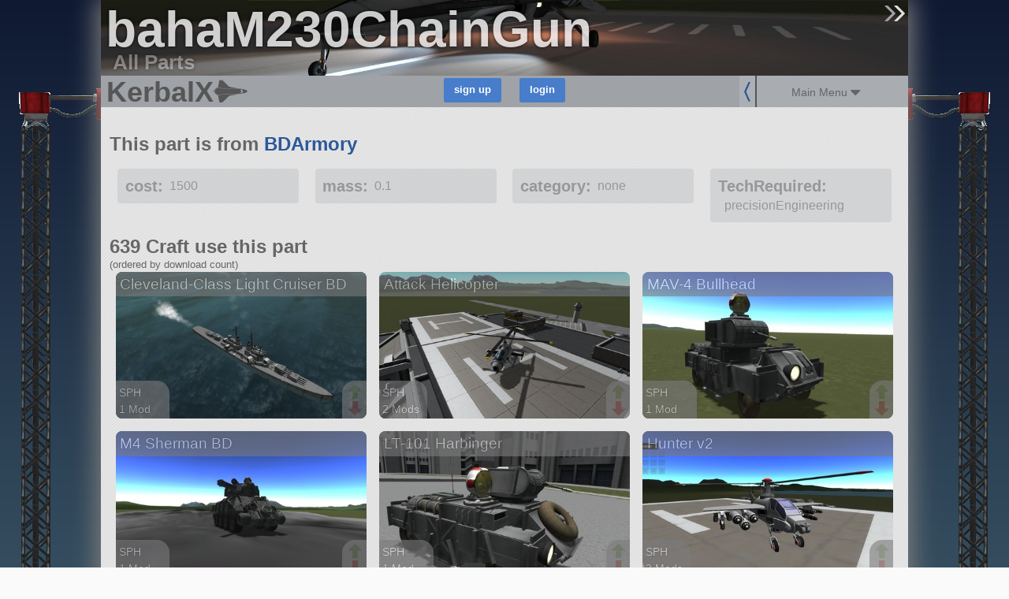

--- FILE ---
content_type: text/javascript; charset=utf-8
request_url: https://kerbalx.com/crafts?utf8=%E2%9C%93&search=&search_extra=%2Bpart%3AbahaM230ChainGun+%2Binclude+%2Bby%3Adownload_count&pagination_limit=&craft_per_row=3%3Aauto&dont_persist=true&pictureless_filter=on&back_link=parts%2F8222&commit=search
body_size: 3202
content:
$('.load_more').remove();
sessionStorage.current_search = "{\"query\":\" +part:bahaM230ChainGun +include +by:download_count\",\"page\":1,\"per\":30,\"back\":\"parts/8222\"}"
var html = "<div class=\'search_summary_count\'>\n<div class=\'left\'>\n<h3>575 Craft<\/h3>\n<div class=\'excluding_pictureless_note no_mobile\'>excluding craft without pictures<\/div>\n<\/div>\n<div class=\'search_in_progress\'>\n<div class=\'ajax_loader\'><\/div>\n<\/div>\n<div class=\'clear\'><\/div>\n<\/div>\n<div class=\'search_summary no_mobile\'>\n<div class=\'summary\'>\nCraft   which have a bahaM230ChainGun\n<div class=\'matched_mod_list hidden\'>\n\n<\/div>\n<\/div>\n<\/div>\n\n<div class=\'clear\'><\/div>\n<div class=\'clear\'><\/div>\n<div class=\'craft_outter_container grid_4\'>\n<div class=\'craft small_name\' data-craft_id=\'8269\'>\n<a data-on_page=\'1\' href=\'/RixKillian/Cleveland-Class-Light-Cruiser-BD\'>\n<div class=\'craft_image_small\'>\n<div class=\'list_image\' style=\'background-image:url(https://t.kerbalx.com/8269.jpg);  background-size: 100% Auto; background-repeat: no-repeat;\'><\/div>\n<\/div>\n<div class=\'craft_image_medium\'>\n<div class=\'list_image\' style=\'background-image:url(https://t.kerbalx.com/8269_medium.jpg);  background-size: 100% Auto; background-repeat: no-repeat;\'><\/div>\n<\/div>\n<div class=\'craft_image_wide\'>\n<div class=\'list_image\' style=\'background-image:url(https://t.kerbalx.com/8269_wide.jpg); background-size: 100% Auto; background-repeat: no-repeat;\'><\/div>\n<\/div>\n<div class=\'craft_name\'>\nCleveland-Class Light Cruiser BD\n<\/div>\n<div class=\'craft_info\'>\n<div class=\'info\'>SPH<\/div>\n<div class=\'info\'>\n1 Mod\n\n<\/div>\n<div class=\'info\'>681 parts<\/div>\n<div class=\'info\'>ship<\/div>\n<\/div>\n<div class=\'inline_vote_links\'>\n<a class=\"craft_vote_link up\" data-craft_id=\"8269\" data-vote=\"up\" title=\"up-vote\" href=\"\"><div class=\'upvote\'><\/div>\n<\/a><a class=\"craft_vote_link down\" data-craft_id=\"8269\" data-vote=\"down\" title=\"down-vote\" href=\"\"><div class=\'dnvote\'><\/div>\n<\/a><\/div>\n<\/a>\n<\/div>\n<\/div>\n<div class=\'craft_outter_container grid_4\'>\n<div class=\'craft\' data-craft_id=\'9425\'>\n<a data-on_page=\'1\' href=\'/FireBunnyLTD/Attack-Helicopter\'>\n<div class=\'craft_image_small\'>\n<div class=\'list_image\' style=\'background-image:url(https://t.kerbalx.com/9425.jpg);  background-size: 100% Auto; background-repeat: no-repeat;\'><\/div>\n<\/div>\n<div class=\'craft_image_medium\'>\n<div class=\'list_image\' style=\'background-image:url(https://t.kerbalx.com/9425_medium.jpg);  background-size: 100% Auto; background-repeat: no-repeat;\'><\/div>\n<\/div>\n<div class=\'craft_image_wide\'>\n<div class=\'list_image\' style=\'background-image:url(https://t.kerbalx.com/9425_wide.jpg); background-size: 100% Auto; background-repeat: no-repeat;\'><\/div>\n<\/div>\n<div class=\'craft_name\'>\nAttack Helicopter\n<\/div>\n<div class=\'craft_info\'>\n<div class=\'info\'>SPH<\/div>\n<div class=\'info\'>\n2 Mods\n\n<\/div>\n<div class=\'info\'>62 parts<\/div>\n<div class=\'info\'>aircraft<\/div>\n<\/div>\n<div class=\'inline_vote_links\'>\n<a class=\"craft_vote_link up\" data-craft_id=\"9425\" data-vote=\"up\" title=\"up-vote\" href=\"\"><div class=\'upvote\'><\/div>\n<\/a><a class=\"craft_vote_link down\" data-craft_id=\"9425\" data-vote=\"down\" title=\"down-vote\" href=\"\"><div class=\'dnvote\'><\/div>\n<\/a><\/div>\n<\/a>\n<\/div>\n<\/div>\n<div class=\'craft_outter_container grid_4\'>\n<div class=\'craft\' data-craft_id=\'3521\'>\n<a data-on_page=\'1\' href=\'/SimThePilot/MAV-4-Bullhead\'>\n<div class=\'craft_image_small\'>\n<div class=\'list_image\' style=\'background-image:url(https://t.kerbalx.com/3521.jpg);  background-size: 100% Auto; background-repeat: no-repeat;\'><\/div>\n<\/div>\n<div class=\'craft_image_medium\'>\n<div class=\'list_image\' style=\'background-image:url(https://t.kerbalx.com/3521_medium.jpg);  background-size: 100% Auto; background-repeat: no-repeat;\'><\/div>\n<\/div>\n<div class=\'craft_image_wide\'>\n<div class=\'list_image\' style=\'background-image:url(https://t.kerbalx.com/3521_wide.jpg); background-size: 100% Auto; background-repeat: no-repeat;\'><\/div>\n<\/div>\n<div class=\'craft_name\'>\nMAV-4 Bullhead\n<\/div>\n<div class=\'craft_info\'>\n<div class=\'info\'>SPH<\/div>\n<div class=\'info\'>\n1 Mod\n\n<\/div>\n<div class=\'info\'>179 parts<\/div>\n<div class=\'info\'>ship<\/div>\n<\/div>\n<div class=\'inline_vote_links\'>\n<a class=\"craft_vote_link up\" data-craft_id=\"3521\" data-vote=\"up\" title=\"up-vote\" href=\"\"><div class=\'upvote\'><\/div>\n<\/a><a class=\"craft_vote_link down\" data-craft_id=\"3521\" data-vote=\"down\" title=\"down-vote\" href=\"\"><div class=\'dnvote\'><\/div>\n<\/a><\/div>\n<\/a>\n<\/div>\n<\/div>\n<div class=\'clear\'><\/div>\n<div class=\'craft_outter_container grid_4\'>\n<div class=\'craft\' data-craft_id=\'8268\'>\n<a data-on_page=\'1\' href=\'/RixKillian/M4-Sherman-BD\'>\n<div class=\'craft_image_small\'>\n<div class=\'list_image\' style=\'background-image:url(https://t.kerbalx.com/8268.jpg);  background-size: 100% Auto; background-repeat: no-repeat;\'><\/div>\n<\/div>\n<div class=\'craft_image_medium\'>\n<div class=\'list_image\' style=\'background-image:url(https://t.kerbalx.com/8268_medium.jpg);  background-size: 100% Auto; background-repeat: no-repeat;\'><\/div>\n<\/div>\n<div class=\'craft_image_wide\'>\n<div class=\'list_image\' style=\'background-image:url(https://t.kerbalx.com/8268_wide.jpg); background-size: 100% Auto; background-repeat: no-repeat;\'><\/div>\n<\/div>\n<div class=\'craft_name\'>\nM4 Sherman BD\n<\/div>\n<div class=\'craft_info\'>\n<div class=\'info\'>SPH<\/div>\n<div class=\'info\'>\n1 Mod\n\n<\/div>\n<div class=\'info\'>321 parts<\/div>\n<div class=\'info\'>ship<\/div>\n<\/div>\n<div class=\'inline_vote_links\'>\n<a class=\"craft_vote_link up\" data-craft_id=\"8268\" data-vote=\"up\" title=\"up-vote\" href=\"\"><div class=\'upvote\'><\/div>\n<\/a><a class=\"craft_vote_link down\" data-craft_id=\"8268\" data-vote=\"down\" title=\"down-vote\" href=\"\"><div class=\'dnvote\'><\/div>\n<\/a><\/div>\n<\/a>\n<\/div>\n<\/div>\n<div class=\'craft_outter_container grid_4\'>\n<div class=\'craft\' data-craft_id=\'3514\'>\n<a data-on_page=\'1\' href=\'/SimThePilot/LT-101-Harbinger\'>\n<div class=\'craft_image_small\'>\n<div class=\'list_image\' style=\'background-image:url(https://t.kerbalx.com/3514.jpg);  background-size: 100% Auto; background-repeat: no-repeat;\'><\/div>\n<\/div>\n<div class=\'craft_image_medium\'>\n<div class=\'list_image\' style=\'background-image:url(https://t.kerbalx.com/3514_medium.jpg);  background-size: 100% Auto; background-repeat: no-repeat;\'><\/div>\n<\/div>\n<div class=\'craft_image_wide\'>\n<div class=\'list_image\' style=\'background-image:url(https://t.kerbalx.com/3514_wide.jpg); background-size: 100% Auto; background-repeat: no-repeat;\'><\/div>\n<\/div>\n<div class=\'craft_name\'>\nLT-101 Harbinger\n<\/div>\n<div class=\'craft_info\'>\n<div class=\'info\'>SPH<\/div>\n<div class=\'info\'>\n1 Mod\n\n<\/div>\n<div class=\'info\'>164 parts<\/div>\n<div class=\'info\'>ship<\/div>\n<\/div>\n<div class=\'inline_vote_links\'>\n<a class=\"craft_vote_link up\" data-craft_id=\"3514\" data-vote=\"up\" title=\"up-vote\" href=\"\"><div class=\'upvote\'><\/div>\n<\/a><a class=\"craft_vote_link down\" data-craft_id=\"3514\" data-vote=\"down\" title=\"down-vote\" href=\"\"><div class=\'dnvote\'><\/div>\n<\/a><\/div>\n<\/a>\n<\/div>\n<\/div>\n<div class=\'craft_outter_container grid_4\'>\n<div class=\'craft\' data-craft_id=\'537\'>\n<a data-on_page=\'1\' href=\'/Ace45/Hunter v2\'>\n<div class=\'craft_image_small\'>\n<div class=\'list_image\' style=\'background-image:url(https://t.kerbalx.com/537.jpg);  background-size: 100% Auto; background-repeat: no-repeat;\'><\/div>\n<\/div>\n<div class=\'craft_image_medium\'>\n<div class=\'list_image\' style=\'background-image:url(https://t.kerbalx.com/537_medium.jpg);  background-size: 100% Auto; background-repeat: no-repeat;\'><\/div>\n<\/div>\n<div class=\'craft_image_wide\'>\n<div class=\'list_image\' style=\'background-image:url(https://t.kerbalx.com/537_wide.jpg); background-size: 100% Auto; background-repeat: no-repeat;\'><\/div>\n<\/div>\n<div class=\'craft_name\'>\nHunter v2\n<\/div>\n<div class=\'craft_info\'>\n<div class=\'info\'>SPH<\/div>\n<div class=\'info\'>\n3 Mods\n\n<\/div>\n<div class=\'info\'>41 parts<\/div>\n<div class=\'info\'>aircraft<\/div>\n<\/div>\n<div class=\'inline_vote_links\'>\n<a class=\"craft_vote_link up\" data-craft_id=\"537\" data-vote=\"up\" title=\"up-vote\" href=\"\"><div class=\'upvote\'><\/div>\n<\/a><a class=\"craft_vote_link down\" data-craft_id=\"537\" data-vote=\"down\" title=\"down-vote\" href=\"\"><div class=\'dnvote\'><\/div>\n<\/a><\/div>\n<\/a>\n<\/div>\n<\/div>\n<div class=\'clear\'><\/div>\n<div class=\'craft_outter_container grid_4\'>\n<div class=\'craft\' data-craft_id=\'10460\'>\n<a data-on_page=\'1\' href=\'/SaturnianBlue/DKM-Prinz-Eugen\'>\n<div class=\'craft_image_small\'>\n<div class=\'list_image\' style=\'background-image:url(https://t.kerbalx.com/10460.jpg);  background-size: 100% Auto; background-repeat: no-repeat;\'><\/div>\n<\/div>\n<div class=\'craft_image_medium\'>\n<div class=\'list_image\' style=\'background-image:url(https://t.kerbalx.com/10460_medium.jpg);  background-size: 100% Auto; background-repeat: no-repeat;\'><\/div>\n<\/div>\n<div class=\'craft_image_wide\'>\n<div class=\'list_image\' style=\'background-image:url(https://t.kerbalx.com/10460_wide.jpg); background-size: 100% Auto; background-repeat: no-repeat;\'><\/div>\n<\/div>\n<div class=\'craft_name\'>\nDKM Prinz Eugen\n<\/div>\n<div class=\'craft_info\'>\n<div class=\'info\'>SPH<\/div>\n<div class=\'info\'>\n6 Mods\n\n<\/div>\n<div class=\'info\'>1122 parts<\/div>\n<div class=\'info\'>ship<\/div>\n<\/div>\n<div class=\'inline_vote_links\'>\n<a class=\"craft_vote_link up\" data-craft_id=\"10460\" data-vote=\"up\" title=\"up-vote\" href=\"\"><div class=\'upvote\'><\/div>\n<\/a><a class=\"craft_vote_link down\" data-craft_id=\"10460\" data-vote=\"down\" title=\"down-vote\" href=\"\"><div class=\'dnvote\'><\/div>\n<\/a><\/div>\n<\/a>\n<\/div>\n<\/div>\n<div class=\'craft_outter_container grid_4\'>\n<div class=\'craft\' data-craft_id=\'8618\'>\n<a data-on_page=\'1\' href=\'/MadMansGun/Battle-Ship\'>\n<div class=\'craft_image_small\'>\n<div class=\'list_image\' style=\'background-image:url(https://t.kerbalx.com/8618.jpg);  background-size: 100% Auto; background-repeat: no-repeat;\'><\/div>\n<\/div>\n<div class=\'craft_image_medium\'>\n<div class=\'list_image\' style=\'background-image:url(https://t.kerbalx.com/8618_medium.jpg);  background-size: 100% Auto; background-repeat: no-repeat;\'><\/div>\n<\/div>\n<div class=\'craft_image_wide\'>\n<div class=\'list_image\' style=\'background-image:url(https://t.kerbalx.com/8618_wide.jpg); background-size: 100% Auto; background-repeat: no-repeat;\'><\/div>\n<\/div>\n<div class=\'craft_name\'>\nBattle Ship\n<\/div>\n<div class=\'craft_info\'>\n<div class=\'info\'>SPH<\/div>\n<div class=\'info\'>\n1 Mod\n\n<\/div>\n<div class=\'info\'>317 parts<\/div>\n<div class=\'info\'>ship<\/div>\n<\/div>\n<div class=\'inline_vote_links\'>\n<a class=\"craft_vote_link up\" data-craft_id=\"8618\" data-vote=\"up\" title=\"up-vote\" href=\"\"><div class=\'upvote\'><\/div>\n<\/a><a class=\"craft_vote_link down\" data-craft_id=\"8618\" data-vote=\"down\" title=\"down-vote\" href=\"\"><div class=\'dnvote\'><\/div>\n<\/a><\/div>\n<\/a>\n<\/div>\n<\/div>\n<div class=\'craft_outter_container grid_4\'>\n<div class=\'craft\' data-craft_id=\'30509\'>\n<a data-on_page=\'1\' href=\'/Reason/SMP-Rath-Dragon-GX320\'>\n<div class=\'craft_image_small\'>\n<div class=\'list_image\' style=\'background-image:url(https://t.kerbalx.com/30509.jpg);  background-size: 100% Auto; background-repeat: no-repeat;\'><\/div>\n<\/div>\n<div class=\'craft_image_medium\'>\n<div class=\'list_image\' style=\'background-image:url(https://t.kerbalx.com/30509_medium.jpg);  background-size: 100% Auto; background-repeat: no-repeat;\'><\/div>\n<\/div>\n<div class=\'craft_image_wide\'>\n<div class=\'list_image\' style=\'background-image:url(https://t.kerbalx.com/30509_wide.jpg); background-size: 100% Auto; background-repeat: no-repeat;\'><\/div>\n<\/div>\n<div class=\'craft_name\'>\nSMP Rath Dragon GX320\n<\/div>\n<div class=\'craft_info\'>\n<div class=\'info\'>SPH<\/div>\n<div class=\'info\'>\n2 Mods\n\n<\/div>\n<div class=\'info\'>63 parts<\/div>\n<div class=\'info\'>ship<\/div>\n<\/div>\n<div class=\'inline_vote_links\'>\n<a class=\"craft_vote_link up\" data-craft_id=\"30509\" data-vote=\"up\" title=\"up-vote\" href=\"\"><div class=\'upvote\'><\/div>\n<\/a><a class=\"craft_vote_link down\" data-craft_id=\"30509\" data-vote=\"down\" title=\"down-vote\" href=\"\"><div class=\'dnvote\'><\/div>\n<\/a><\/div>\n<\/a>\n<\/div>\n<\/div>\n<div class=\'clear\'><\/div>\n<div class=\'craft_outter_container grid_4\'>\n<div class=\'craft\' data-craft_id=\'29829\'>\n<a data-on_page=\'1\' href=\'/Sandrik1/Heavy-Nuclear-Bomber\'>\n<div class=\'craft_image_small\'>\n<div class=\'list_image\' style=\'background-image:url(https://t.kerbalx.com/29829.jpg);  background-size: 100% Auto; background-repeat: no-repeat;\'><\/div>\n<\/div>\n<div class=\'craft_image_medium\'>\n<div class=\'list_image\' style=\'background-image:url(https://t.kerbalx.com/29829_medium.jpg);  background-size: 100% Auto; background-repeat: no-repeat;\'><\/div>\n<\/div>\n<div class=\'craft_image_wide\'>\n<div class=\'list_image\' style=\'background-image:url(https://t.kerbalx.com/29829_wide.jpg); background-size: 100% Auto; background-repeat: no-repeat;\'><\/div>\n<\/div>\n<div class=\'craft_name\'>\nHeavy Nuclear Bomber\n<\/div>\n<div class=\'craft_info\'>\n<div class=\'info\'>SPH<\/div>\n<div class=\'info\'>\n3 Mods\n\n<\/div>\n<div class=\'info\'>62 parts<\/div>\n<div class=\'info\'>aircraft<\/div>\n<\/div>\n<div class=\'inline_vote_links\'>\n<a class=\"craft_vote_link up\" data-craft_id=\"29829\" data-vote=\"up\" title=\"up-vote\" href=\"\"><div class=\'upvote\'><\/div>\n<\/a><a class=\"craft_vote_link down\" data-craft_id=\"29829\" data-vote=\"down\" title=\"down-vote\" href=\"\"><div class=\'dnvote\'><\/div>\n<\/a><\/div>\n<\/a>\n<\/div>\n<\/div>\n<div class=\'craft_outter_container grid_4\'>\n<div class=\'craft\' data-craft_id=\'7124\'>\n<a data-on_page=\'1\' href=\'/Bearcat120/DDG-1-Asturias\'>\n<div class=\'craft_image_small\'>\n<div class=\'list_image\' style=\'background-image:url(https://t.kerbalx.com/7124.jpg);  background-size: 100% Auto; background-repeat: no-repeat;\'><\/div>\n<\/div>\n<div class=\'craft_image_medium\'>\n<div class=\'list_image\' style=\'background-image:url(https://t.kerbalx.com/7124_medium.jpg);  background-size: 100% Auto; background-repeat: no-repeat;\'><\/div>\n<\/div>\n<div class=\'craft_image_wide\'>\n<div class=\'list_image\' style=\'background-image:url(https://t.kerbalx.com/7124_wide.jpg); background-size: 100% Auto; background-repeat: no-repeat;\'><\/div>\n<\/div>\n<div class=\'craft_name\'>\nDDG-1 Asturias\n<\/div>\n<div class=\'craft_info\'>\n<div class=\'info\'>SPH<\/div>\n<div class=\'info\'>\n1 Mod\n\n<\/div>\n<div class=\'info\'>540 parts<\/div>\n<div class=\'info\'>ship<\/div>\n<\/div>\n<div class=\'inline_vote_links\'>\n<a class=\"craft_vote_link up\" data-craft_id=\"7124\" data-vote=\"up\" title=\"up-vote\" href=\"\"><div class=\'upvote\'><\/div>\n<\/a><a class=\"craft_vote_link down\" data-craft_id=\"7124\" data-vote=\"down\" title=\"down-vote\" href=\"\"><div class=\'dnvote\'><\/div>\n<\/a><\/div>\n<\/a>\n<\/div>\n<\/div>\n<div class=\'craft_outter_container grid_4\'>\n<div class=\'craft\' data-craft_id=\'52495\'>\n<a data-on_page=\'1\' href=\'/SPEKTRE/Kind-24\'>\n<div class=\'craft_image_small\'>\n<div class=\'list_image\' style=\'background-image:url(https://t.kerbalx.com/52495.jpg);  background-size: 100% Auto; background-repeat: no-repeat;\'><\/div>\n<\/div>\n<div class=\'craft_image_medium\'>\n<div class=\'list_image\' style=\'background-image:url(https://t.kerbalx.com/52495_medium.jpg);  background-size: 100% Auto; background-repeat: no-repeat;\'><\/div>\n<\/div>\n<div class=\'craft_image_wide\'>\n<div class=\'list_image\' style=\'background-image:url(https://t.kerbalx.com/52495_wide.jpg); background-size: 100% Auto; background-repeat: no-repeat;\'><\/div>\n<\/div>\n<div class=\'craft_name\'>\nKind 24\n<\/div>\n<div class=\'craft_info\'>\n<div class=\'info\'>SPH<\/div>\n<div class=\'info\'>\n4 Mods\n\n<\/div>\n<div class=\'info\'>58 parts<\/div>\n<div class=\'info\'>aircraft<\/div>\n<\/div>\n<div class=\'inline_vote_links\'>\n<a class=\"craft_vote_link up\" data-craft_id=\"52495\" data-vote=\"up\" title=\"up-vote\" href=\"\"><div class=\'upvote\'><\/div>\n<\/a><a class=\"craft_vote_link down\" data-craft_id=\"52495\" data-vote=\"down\" title=\"down-vote\" href=\"\"><div class=\'dnvote\'><\/div>\n<\/a><\/div>\n<\/a>\n<\/div>\n<\/div>\n<div class=\'clear\'><\/div>\n<div class=\'craft_outter_container grid_4\'>\n<div class=\'craft\' data-craft_id=\'32867\'>\n<a data-on_page=\'1\' href=\'/ATravelingWolf/Fa-FR-BDA\'>\n<div class=\'craft_image_small\'>\n<div class=\'list_image\' style=\'background-image:url(https://t.kerbalx.com/32867.jpg);  background-size: 100% Auto; background-repeat: no-repeat;\'><\/div>\n<\/div>\n<div class=\'craft_image_medium\'>\n<div class=\'list_image\' style=\'background-image:url(https://t.kerbalx.com/32867_medium.jpg);  background-size: 100% Auto; background-repeat: no-repeat;\'><\/div>\n<\/div>\n<div class=\'craft_image_wide\'>\n<div class=\'list_image\' style=\'background-image:url(https://t.kerbalx.com/32867_wide.jpg); background-size: 100% Auto; background-repeat: no-repeat;\'><\/div>\n<\/div>\n<div class=\'craft_name\'>\nFa-F/R BDA\n<\/div>\n<div class=\'craft_info\'>\n<div class=\'info\'>SPH<\/div>\n<div class=\'info\'>\n1 Mod\n\n<\/div>\n<div class=\'info\'>214 parts<\/div>\n<div class=\'info\'>aircraft<\/div>\n<\/div>\n<div class=\'inline_vote_links\'>\n<a class=\"craft_vote_link up\" data-craft_id=\"32867\" data-vote=\"up\" title=\"up-vote\" href=\"\"><div class=\'upvote\'><\/div>\n<\/a><a class=\"craft_vote_link down\" data-craft_id=\"32867\" data-vote=\"down\" title=\"down-vote\" href=\"\"><div class=\'dnvote\'><\/div>\n<\/a><\/div>\n<\/a>\n<\/div>\n<\/div>\n<div class=\'craft_outter_container grid_4\'>\n<div class=\'craft\' data-craft_id=\'6051\'>\n<a data-on_page=\'1\' href=\'/willis888/Flying-Fortress\'>\n<div class=\'craft_image_small\'>\n<div class=\'list_image\' style=\'background-image:url(https://t.kerbalx.com/6051.jpg);  background-size: 100% Auto; background-repeat: no-repeat;\'><\/div>\n<\/div>\n<div class=\'craft_image_medium\'>\n<div class=\'list_image\' style=\'background-image:url(https://t.kerbalx.com/6051_medium.jpg);  background-size: 100% Auto; background-repeat: no-repeat;\'><\/div>\n<\/div>\n<div class=\'craft_image_wide\'>\n<div class=\'list_image\' style=\'background-image:url(https://t.kerbalx.com/6051_wide.jpg); background-size: 100% Auto; background-repeat: no-repeat;\'><\/div>\n<\/div>\n<div class=\'craft_name\'>\nFlying Fortress\n<\/div>\n<div class=\'craft_info\'>\n<div class=\'info\'>SPH<\/div>\n<div class=\'info\'>\n1 Mod\n\n<\/div>\n<div class=\'info\'>207 parts<\/div>\n<div class=\'info\'>aircraft<\/div>\n<\/div>\n<div class=\'inline_vote_links\'>\n<a class=\"craft_vote_link up\" data-craft_id=\"6051\" data-vote=\"up\" title=\"up-vote\" href=\"\"><div class=\'upvote\'><\/div>\n<\/a><a class=\"craft_vote_link down\" data-craft_id=\"6051\" data-vote=\"down\" title=\"down-vote\" href=\"\"><div class=\'dnvote\'><\/div>\n<\/a><\/div>\n<\/a>\n<\/div>\n<\/div>\n<div class=\'craft_outter_container grid_4\'>\n<div class=\'craft\' data-craft_id=\'2951\'>\n<a data-on_page=\'1\' href=\'/450zxtt/AA-site\'>\n<div class=\'craft_image_small\'>\n<div class=\'list_image\' style=\'background-image:url(https://t.kerbalx.com/2951.jpg);  background-size: 100% Auto; background-repeat: no-repeat;\'><\/div>\n<\/div>\n<div class=\'craft_image_medium\'>\n<div class=\'list_image\' style=\'background-image:url(https://t.kerbalx.com/2951_medium.jpg);  background-size: 100% Auto; background-repeat: no-repeat;\'><\/div>\n<\/div>\n<div class=\'craft_image_wide\'>\n<div class=\'list_image\' style=\'background-image:url(https://t.kerbalx.com/2951_wide.jpg); background-size: 100% Auto; background-repeat: no-repeat;\'><\/div>\n<\/div>\n<div class=\'craft_name\'>\nAA site\n<\/div>\n<div class=\'craft_info\'>\n<div class=\'info\'>SPH<\/div>\n<div class=\'info\'>\n4 Mods\n\n<\/div>\n<div class=\'info\'>99 parts<\/div>\n<div class=\'info\'>rover<\/div>\n<\/div>\n<div class=\'inline_vote_links\'>\n<a class=\"craft_vote_link up\" data-craft_id=\"2951\" data-vote=\"up\" title=\"up-vote\" href=\"\"><div class=\'upvote\'><\/div>\n<\/a><a class=\"craft_vote_link down\" data-craft_id=\"2951\" data-vote=\"down\" title=\"down-vote\" href=\"\"><div class=\'dnvote\'><\/div>\n<\/a><\/div>\n<\/a>\n<\/div>\n<\/div>\n<div class=\'clear\'><\/div>\n<div class=\'craft_outter_container grid_4\'>\n<div class=\'craft\' data-craft_id=\'6356\'>\n<a data-on_page=\'1\' href=\'/ostrich/AG-2-Firefly\'>\n<div class=\'craft_image_small\'>\n<div class=\'list_image\' style=\'background-image:url(https://t.kerbalx.com/6356.jpg);  background-size: 100% Auto; background-repeat: no-repeat;\'><\/div>\n<\/div>\n<div class=\'craft_image_medium\'>\n<div class=\'list_image\' style=\'background-image:url(https://t.kerbalx.com/6356_medium.jpg);  background-size: 100% Auto; background-repeat: no-repeat;\'><\/div>\n<\/div>\n<div class=\'craft_image_wide\'>\n<div class=\'list_image\' style=\'background-image:url(https://t.kerbalx.com/6356_wide.jpg); background-size: 100% Auto; background-repeat: no-repeat;\'><\/div>\n<\/div>\n<div class=\'craft_name\'>\nAG-2 Firefly\n<\/div>\n<div class=\'craft_info\'>\n<div class=\'info\'>SPH<\/div>\n<div class=\'info\'>\n1 Mod\n\n<\/div>\n<div class=\'info\'>118 parts<\/div>\n<div class=\'info\'>aircraft<\/div>\n<\/div>\n<div class=\'inline_vote_links\'>\n<a class=\"craft_vote_link up\" data-craft_id=\"6356\" data-vote=\"up\" title=\"up-vote\" href=\"\"><div class=\'upvote\'><\/div>\n<\/a><a class=\"craft_vote_link down\" data-craft_id=\"6356\" data-vote=\"down\" title=\"down-vote\" href=\"\"><div class=\'dnvote\'><\/div>\n<\/a><\/div>\n<\/a>\n<\/div>\n<\/div>\n<div class=\'craft_outter_container grid_4\'>\n<div class=\'craft\' data-craft_id=\'5909\'>\n<a data-on_page=\'1\' href=\'/gerula/AC-130-Spectre\'>\n<div class=\'craft_image_small\'>\n<div class=\'list_image\' style=\'background-image:url(https://t.kerbalx.com/5909.jpg);  background-size: 100% Auto; background-repeat: no-repeat;\'><\/div>\n<\/div>\n<div class=\'craft_image_medium\'>\n<div class=\'list_image\' style=\'background-image:url(https://t.kerbalx.com/5909_medium.jpg);  background-size: 100% Auto; background-repeat: no-repeat;\'><\/div>\n<\/div>\n<div class=\'craft_image_wide\'>\n<div class=\'list_image\' style=\'background-image:url(https://t.kerbalx.com/5909_wide.jpg); background-size: 100% Auto; background-repeat: no-repeat;\'><\/div>\n<\/div>\n<div class=\'craft_name\'>\nAC-130 Spectre\n<\/div>\n<div class=\'craft_info\'>\n<div class=\'info\'>SPH<\/div>\n<div class=\'info\'>\n8 Mods\n\n<\/div>\n<div class=\'info\'>177 parts<\/div>\n<div class=\'info\'>aircraft<\/div>\n<\/div>\n<div class=\'inline_vote_links\'>\n<a class=\"craft_vote_link up\" data-craft_id=\"5909\" data-vote=\"up\" title=\"up-vote\" href=\"\"><div class=\'upvote\'><\/div>\n<\/a><a class=\"craft_vote_link down\" data-craft_id=\"5909\" data-vote=\"down\" title=\"down-vote\" href=\"\"><div class=\'dnvote\'><\/div>\n<\/a><\/div>\n<\/a>\n<\/div>\n<\/div>\n<div class=\'craft_outter_container grid_4\'>\n<div class=\'craft\' data-craft_id=\'38187\'>\n<a data-on_page=\'1\' href=\'/Sebastiaz/Lockheed-AC-130-Spectre\'>\n<div class=\'craft_image_small\'>\n<div class=\'list_image\' style=\'background-image:url(https://t.kerbalx.com/38187.jpg);  background-size: 100% Auto; background-repeat: no-repeat;\'><\/div>\n<\/div>\n<div class=\'craft_image_medium\'>\n<div class=\'list_image\' style=\'background-image:url(https://t.kerbalx.com/38187_medium.jpg);  background-size: 100% Auto; background-repeat: no-repeat;\'><\/div>\n<\/div>\n<div class=\'craft_image_wide\'>\n<div class=\'list_image\' style=\'background-image:url(https://t.kerbalx.com/38187_wide.jpg); background-size: 100% Auto; background-repeat: no-repeat;\'><\/div>\n<\/div>\n<div class=\'craft_name\'>\nLockheed AC-130 Spectre\n<\/div>\n<div class=\'craft_info\'>\n<div class=\'info\'>SPH<\/div>\n<div class=\'info\'>\n6 Mods\n\n<\/div>\n<div class=\'info\'>84 parts<\/div>\n<div class=\'info\'>ship<\/div>\n<\/div>\n<div class=\'inline_vote_links\'>\n<a class=\"craft_vote_link up\" data-craft_id=\"38187\" data-vote=\"up\" title=\"up-vote\" href=\"\"><div class=\'upvote\'><\/div>\n<\/a><a class=\"craft_vote_link down\" data-craft_id=\"38187\" data-vote=\"down\" title=\"down-vote\" href=\"\"><div class=\'dnvote\'><\/div>\n<\/a><\/div>\n<\/a>\n<\/div>\n<\/div>\n<div class=\'clear\'><\/div>\n<div class=\'craft_outter_container grid_4\'>\n<div class=\'craft\' data-craft_id=\'16412\'>\n<a data-on_page=\'1\' href=\'/gomker/CH-53-Super-Stallion\'>\n<div class=\'craft_image_small\'>\n<div class=\'list_image\' style=\'background-image:url(https://t.kerbalx.com/16412.jpg);  background-size: 100% Auto; background-repeat: no-repeat;\'><\/div>\n<\/div>\n<div class=\'craft_image_medium\'>\n<div class=\'list_image\' style=\'background-image:url(https://t.kerbalx.com/16412_medium.jpg);  background-size: 100% Auto; background-repeat: no-repeat;\'><\/div>\n<\/div>\n<div class=\'craft_image_wide\'>\n<div class=\'list_image\' style=\'background-image:url(https://t.kerbalx.com/16412_wide.jpg); background-size: 100% Auto; background-repeat: no-repeat;\'><\/div>\n<\/div>\n<div class=\'craft_name\'>\nCH-53 Super Stallion\n<\/div>\n<div class=\'craft_info\'>\n<div class=\'info\'>SPH<\/div>\n<div class=\'info\'>\n5 Mods\n\n<\/div>\n<div class=\'info\'>112 parts<\/div>\n<div class=\'info\'>aircraft<\/div>\n<\/div>\n<div class=\'inline_vote_links\'>\n<a class=\"craft_vote_link up\" data-craft_id=\"16412\" data-vote=\"up\" title=\"up-vote\" href=\"\"><div class=\'upvote\'><\/div>\n<\/a><a class=\"craft_vote_link down\" data-craft_id=\"16412\" data-vote=\"down\" title=\"down-vote\" href=\"\"><div class=\'dnvote\'><\/div>\n<\/a><\/div>\n<\/a>\n<\/div>\n<\/div>\n<div class=\'craft_outter_container grid_4\'>\n<div class=\'craft\' data-craft_id=\'38769\'>\n<a data-on_page=\'1\' href=\'/enroger/Kamov-Ka-52-Alligator\'>\n<div class=\'craft_image_small\'>\n<div class=\'list_image\' style=\'background-image:url(https://t.kerbalx.com/38769.jpg);  background-size: 100% Auto; background-repeat: no-repeat;\'><\/div>\n<\/div>\n<div class=\'craft_image_medium\'>\n<div class=\'list_image\' style=\'background-image:url(https://t.kerbalx.com/38769_medium.jpg);  background-size: 100% Auto; background-repeat: no-repeat;\'><\/div>\n<\/div>\n<div class=\'craft_image_wide\'>\n<div class=\'list_image\' style=\'background-image:url(https://t.kerbalx.com/38769_wide.jpg); background-size: 100% Auto; background-repeat: no-repeat;\'><\/div>\n<\/div>\n<div class=\'craft_name\'>\nKamov Ka-52 Alligator\n<\/div>\n<div class=\'craft_info\'>\n<div class=\'info\'>SPH<\/div>\n<div class=\'info\'>\n7 Mods\n\n<\/div>\n<div class=\'info\'>130 parts<\/div>\n<div class=\'info\'>aircraft<\/div>\n<\/div>\n<div class=\'inline_vote_links\'>\n<a class=\"craft_vote_link up\" data-craft_id=\"38769\" data-vote=\"up\" title=\"up-vote\" href=\"\"><div class=\'upvote\'><\/div>\n<\/a><a class=\"craft_vote_link down\" data-craft_id=\"38769\" data-vote=\"down\" title=\"down-vote\" href=\"\"><div class=\'dnvote\'><\/div>\n<\/a><\/div>\n<\/a>\n<\/div>\n<\/div>\n<div class=\'craft_outter_container grid_4\'>\n<div class=\'craft\' data-craft_id=\'53268\'>\n<a data-on_page=\'1\' href=\'/Oman_Au/Stratobomber\'>\n<div class=\'craft_image_small\'>\n<div class=\'list_image\' style=\'background-image:url(https://t.kerbalx.com/53268.jpg);  background-size: 100% Auto; background-repeat: no-repeat;\'><\/div>\n<\/div>\n<div class=\'craft_image_medium\'>\n<div class=\'list_image\' style=\'background-image:url(https://t.kerbalx.com/53268_medium.jpg);  background-size: 100% Auto; background-repeat: no-repeat;\'><\/div>\n<\/div>\n<div class=\'craft_image_wide\'>\n<div class=\'list_image\' style=\'background-image:url(https://t.kerbalx.com/53268_wide.jpg); background-size: 100% Auto; background-repeat: no-repeat;\'><\/div>\n<\/div>\n<div class=\'craft_name\'>\nStratobomber\n<\/div>\n<div class=\'craft_info\'>\n<div class=\'info\'>SPH<\/div>\n<div class=\'info\'>\n2 Mods\n\n<\/div>\n<div class=\'info\'>122 parts<\/div>\n<div class=\'info\'>aircraft<\/div>\n<\/div>\n<div class=\'inline_vote_links\'>\n<a class=\"craft_vote_link up\" data-craft_id=\"53268\" data-vote=\"up\" title=\"up-vote\" href=\"\"><div class=\'upvote\'><\/div>\n<\/a><a class=\"craft_vote_link down\" data-craft_id=\"53268\" data-vote=\"down\" title=\"down-vote\" href=\"\"><div class=\'dnvote\'><\/div>\n<\/a><\/div>\n<\/a>\n<\/div>\n<\/div>\n<div class=\'clear\'><\/div>\n<div class=\'craft_outter_container grid_4\'>\n<div class=\'craft\' data-craft_id=\'48411\'>\n<a data-on_page=\'1\' href=\'/ImpossibleAviation/Osprey\'>\n<div class=\'craft_image_small\'>\n<div class=\'list_image\' style=\'background-image:url(https://t.kerbalx.com/48411.jpg);  background-size: 100% Auto; background-repeat: no-repeat;\'><\/div>\n<\/div>\n<div class=\'craft_image_medium\'>\n<div class=\'list_image\' style=\'background-image:url(https://t.kerbalx.com/48411_medium.jpg);  background-size: 100% Auto; background-repeat: no-repeat;\'><\/div>\n<\/div>\n<div class=\'craft_image_wide\'>\n<div class=\'list_image\' style=\'background-image:url(https://t.kerbalx.com/48411_wide.jpg); background-size: 100% Auto; background-repeat: no-repeat;\'><\/div>\n<\/div>\n<div class=\'craft_name\'>\nOsprey\n<\/div>\n<div class=\'craft_info\'>\n<div class=\'info\'>SPH<\/div>\n<div class=\'info\'>\n5 Mods\n\n<\/div>\n<div class=\'info\'>29 parts<\/div>\n<div class=\'info\'>aircraft<\/div>\n<\/div>\n<div class=\'inline_vote_links\'>\n<a class=\"craft_vote_link up\" data-craft_id=\"48411\" data-vote=\"up\" title=\"up-vote\" href=\"\"><div class=\'upvote\'><\/div>\n<\/a><a class=\"craft_vote_link down\" data-craft_id=\"48411\" data-vote=\"down\" title=\"down-vote\" href=\"\"><div class=\'dnvote\'><\/div>\n<\/a><\/div>\n<\/a>\n<\/div>\n<\/div>\n<div class=\'craft_outter_container grid_4\'>\n<div class=\'craft\' data-craft_id=\'5741\'>\n<a data-on_page=\'1\' href=\'/gerula/USKF60-Black-Hawk\'>\n<div class=\'craft_image_small\'>\n<div class=\'list_image\' style=\'background-image:url(https://t.kerbalx.com/5741.jpg);  background-size: 100% Auto; background-repeat: no-repeat;\'><\/div>\n<\/div>\n<div class=\'craft_image_medium\'>\n<div class=\'list_image\' style=\'background-image:url(https://t.kerbalx.com/5741_medium.jpg);  background-size: 100% Auto; background-repeat: no-repeat;\'><\/div>\n<\/div>\n<div class=\'craft_image_wide\'>\n<div class=\'list_image\' style=\'background-image:url(https://t.kerbalx.com/5741_wide.jpg); background-size: 100% Auto; background-repeat: no-repeat;\'><\/div>\n<\/div>\n<div class=\'craft_name\'>\nUSKF60-Black Hawk\n<\/div>\n<div class=\'craft_info\'>\n<div class=\'info\'>SPH<\/div>\n<div class=\'info\'>\n8 Mods\n\n<\/div>\n<div class=\'info\'>54 parts<\/div>\n<div class=\'info\'>aircraft<\/div>\n<\/div>\n<div class=\'inline_vote_links\'>\n<a class=\"craft_vote_link up\" data-craft_id=\"5741\" data-vote=\"up\" title=\"up-vote\" href=\"\"><div class=\'upvote\'><\/div>\n<\/a><a class=\"craft_vote_link down\" data-craft_id=\"5741\" data-vote=\"down\" title=\"down-vote\" href=\"\"><div class=\'dnvote\'><\/div>\n<\/a><\/div>\n<\/a>\n<\/div>\n<\/div>\n<div class=\'craft_outter_container grid_4\'>\n<div class=\'craft\' data-craft_id=\'23402\'>\n<a data-on_page=\'1\' href=\'/RaptorTech-Incorporated/AC-130-by-Tactical-MkVII\'>\n<div class=\'craft_image_small\'>\n<div class=\'list_image\' style=\'background-image:url(https://t.kerbalx.com/23402.jpg);  background-size: 100% Auto; background-repeat: no-repeat;\'><\/div>\n<\/div>\n<div class=\'craft_image_medium\'>\n<div class=\'list_image\' style=\'background-image:url(https://t.kerbalx.com/23402_medium.jpg);  background-size: 100% Auto; background-repeat: no-repeat;\'><\/div>\n<\/div>\n<div class=\'craft_image_wide\'>\n<div class=\'list_image\' style=\'background-image:url(https://t.kerbalx.com/23402_wide.jpg); background-size: 100% Auto; background-repeat: no-repeat;\'><\/div>\n<\/div>\n<div class=\'craft_name\'>\nAC-130 by Tactical MkVII\n<\/div>\n<div class=\'craft_info\'>\n<div class=\'info\'>SPH<\/div>\n<div class=\'info\'>\n2 Mods\n\n<\/div>\n<div class=\'info\'>143 parts<\/div>\n<div class=\'info\'>aircraft<\/div>\n<\/div>\n<div class=\'inline_vote_links\'>\n<a class=\"craft_vote_link up\" data-craft_id=\"23402\" data-vote=\"up\" title=\"up-vote\" href=\"\"><div class=\'upvote\'><\/div>\n<\/a><a class=\"craft_vote_link down\" data-craft_id=\"23402\" data-vote=\"down\" title=\"down-vote\" href=\"\"><div class=\'dnvote\'><\/div>\n<\/a><\/div>\n<\/a>\n<\/div>\n<\/div>\n<div class=\'clear\'><\/div>\n<div class=\'craft_outter_container grid_4\'>\n<div class=\'craft\' data-craft_id=\'24156\'>\n<a data-on_page=\'1\' href=\'/JollyGreenGI/F-35B-Lightning-II-ARMED\'>\n<div class=\'craft_image_small\'>\n<div class=\'list_image\' style=\'background-image:url(https://t.kerbalx.com/24156.jpg);  background-size: 100% Auto; background-repeat: no-repeat;\'><\/div>\n<\/div>\n<div class=\'craft_image_medium\'>\n<div class=\'list_image\' style=\'background-image:url(https://t.kerbalx.com/24156_medium.jpg);  background-size: 100% Auto; background-repeat: no-repeat;\'><\/div>\n<\/div>\n<div class=\'craft_image_wide\'>\n<div class=\'list_image\' style=\'background-image:url(https://t.kerbalx.com/24156_wide.jpg); background-size: 100% Auto; background-repeat: no-repeat;\'><\/div>\n<\/div>\n<div class=\'craft_name\'>\nF-35B Lightning II ARMED\n<\/div>\n<div class=\'craft_info\'>\n<div class=\'info\'>SPH<\/div>\n<div class=\'info\'>\n1 Mod\n\n<\/div>\n<div class=\'info\'>176 parts<\/div>\n<div class=\'info\'>aircraft<\/div>\n<\/div>\n<div class=\'inline_vote_links\'>\n<a class=\"craft_vote_link up\" data-craft_id=\"24156\" data-vote=\"up\" title=\"up-vote\" href=\"\"><div class=\'upvote\'><\/div>\n<\/a><a class=\"craft_vote_link down\" data-craft_id=\"24156\" data-vote=\"down\" title=\"down-vote\" href=\"\"><div class=\'dnvote\'><\/div>\n<\/a><\/div>\n<\/a>\n<\/div>\n<\/div>\n<div class=\'craft_outter_container grid_4\'>\n<div class=\'craft\' data-craft_id=\'64677\'>\n<a data-on_page=\'1\' href=\'/TunaEmperor/Hiu-Macan-class-Cruiser\'>\n<div class=\'craft_image_small\'>\n<div class=\'list_image\' style=\'background-image:url(https://t.kerbalx.com/64677.jpg);  background-size: 100% Auto; background-repeat: no-repeat;\'><\/div>\n<\/div>\n<div class=\'craft_image_medium\'>\n<div class=\'list_image\' style=\'background-image:url(https://t.kerbalx.com/64677_medium.jpg);  background-size: 100% Auto; background-repeat: no-repeat;\'><\/div>\n<\/div>\n<div class=\'craft_image_wide\'>\n<div class=\'list_image\' style=\'background-image:url(https://t.kerbalx.com/64677_wide.jpg); background-size: 100% Auto; background-repeat: no-repeat;\'><\/div>\n<\/div>\n<div class=\'craft_name\'>\nHiu Macan-class Cruiser\n<\/div>\n<div class=\'craft_info\'>\n<div class=\'info\'>SPH<\/div>\n<div class=\'info\'>\n3 Mods\n+\n<\/div>\n<div class=\'info\'>346 parts<\/div>\n<div class=\'info\'>ship<\/div>\n<\/div>\n<div class=\'inline_vote_links\'>\n<a class=\"craft_vote_link up\" data-craft_id=\"64677\" data-vote=\"up\" title=\"up-vote\" href=\"\"><div class=\'upvote\'><\/div>\n<\/a><a class=\"craft_vote_link down\" data-craft_id=\"64677\" data-vote=\"down\" title=\"down-vote\" href=\"\"><div class=\'dnvote\'><\/div>\n<\/a><\/div>\n<\/a>\n<\/div>\n<\/div>\n<div class=\'craft_outter_container grid_4\'>\n<div class=\'craft small_name\' data-craft_id=\'11619\'>\n<a data-on_page=\'1\' href=\'/SaturnianBlue/DKM-Bismarck-Reduced-Parts\'>\n<div class=\'craft_image_small\'>\n<div class=\'list_image\' style=\'background-image:url(https://t.kerbalx.com/11619.jpg);  background-size: 100% Auto; background-repeat: no-repeat;\'><\/div>\n<\/div>\n<div class=\'craft_image_medium\'>\n<div class=\'list_image\' style=\'background-image:url(https://t.kerbalx.com/11619_medium.jpg);  background-size: 100% Auto; background-repeat: no-repeat;\'><\/div>\n<\/div>\n<div class=\'craft_image_wide\'>\n<div class=\'list_image\' style=\'background-image:url(https://t.kerbalx.com/11619_wide.jpg); background-size: 100% Auto; background-repeat: no-repeat;\'><\/div>\n<\/div>\n<div class=\'craft_name\'>\nDKM Bismarck Reduced Parts\n<\/div>\n<div class=\'craft_info\'>\n<div class=\'info\'>SPH<\/div>\n<div class=\'info\'>\n6 Mods\n\n<\/div>\n<div class=\'info\'>636 parts<\/div>\n<div class=\'info\'>ship<\/div>\n<\/div>\n<div class=\'inline_vote_links\'>\n<a class=\"craft_vote_link up\" data-craft_id=\"11619\" data-vote=\"up\" title=\"up-vote\" href=\"\"><div class=\'upvote\'><\/div>\n<\/a><a class=\"craft_vote_link down\" data-craft_id=\"11619\" data-vote=\"down\" title=\"down-vote\" href=\"\"><div class=\'dnvote\'><\/div>\n<\/a><\/div>\n<\/a>\n<\/div>\n<\/div>\n<div class=\'clear\'><\/div>\n<div class=\'craft_outter_container grid_4\'>\n<div class=\'craft small_name\' data-craft_id=\'37290\'>\n<a data-on_page=\'1\' href=\'/Colonel_Cbplayer/YF-19-Valkyrie-Transformer\'>\n<div class=\'craft_image_small\'>\n<div class=\'list_image\' style=\'background-image:url(https://t.kerbalx.com/37290.jpg);  background-size: 100% Auto; background-repeat: no-repeat;\'><\/div>\n<\/div>\n<div class=\'craft_image_medium\'>\n<div class=\'list_image\' style=\'background-image:url(https://t.kerbalx.com/37290_medium.jpg);  background-size: 100% Auto; background-repeat: no-repeat;\'><\/div>\n<\/div>\n<div class=\'craft_image_wide\'>\n<div class=\'list_image\' style=\'background-image:url(https://t.kerbalx.com/37290_wide.jpg); background-size: 100% Auto; background-repeat: no-repeat;\'><\/div>\n<\/div>\n<div class=\'craft_name\'>\nYF-19 Valkyrie Transformer\n<\/div>\n<div class=\'craft_info\'>\n<div class=\'info\'>SPH<\/div>\n<div class=\'info\'>\n4 Mods\n\n<\/div>\n<div class=\'info\'>473 parts<\/div>\n<div class=\'info\'>aircraft<\/div>\n<\/div>\n<div class=\'inline_vote_links\'>\n<a class=\"craft_vote_link up\" data-craft_id=\"37290\" data-vote=\"up\" title=\"up-vote\" href=\"\"><div class=\'upvote\'><\/div>\n<\/a><a class=\"craft_vote_link down\" data-craft_id=\"37290\" data-vote=\"down\" title=\"down-vote\" href=\"\"><div class=\'dnvote\'><\/div>\n<\/a><\/div>\n<\/a>\n<\/div>\n<\/div>\n<div class=\'craft_outter_container grid_4\'>\n<div class=\'craft\' data-craft_id=\'29384\'>\n<a data-on_page=\'1\' href=\'/RuBisCO/Mal-Mariquita\'>\n<div class=\'craft_image_small\'>\n<div class=\'list_image\' style=\'background-image:url(https://t.kerbalx.com/29384.jpg);  background-size: 100% Auto; background-repeat: no-repeat;\'><\/div>\n<\/div>\n<div class=\'craft_image_medium\'>\n<div class=\'list_image\' style=\'background-image:url(https://t.kerbalx.com/29384_medium.jpg);  background-size: 100% Auto; background-repeat: no-repeat;\'><\/div>\n<\/div>\n<div class=\'craft_image_wide\'>\n<div class=\'list_image\' style=\'background-image:url(https://t.kerbalx.com/29384_wide.jpg); background-size: 100% Auto; background-repeat: no-repeat;\'><\/div>\n<\/div>\n<div class=\'craft_name\'>\nMal Mariquita\n<\/div>\n<div class=\'craft_info\'>\n<div class=\'info\'>SPH<\/div>\n<div class=\'info\'>\n2 Mods\n\n<\/div>\n<div class=\'info\'>79 parts<\/div>\n<div class=\'info\'>aircraft<\/div>\n<\/div>\n<div class=\'inline_vote_links\'>\n<a class=\"craft_vote_link up\" data-craft_id=\"29384\" data-vote=\"up\" title=\"up-vote\" href=\"\"><div class=\'upvote\'><\/div>\n<\/a><a class=\"craft_vote_link down\" data-craft_id=\"29384\" data-vote=\"down\" title=\"down-vote\" href=\"\"><div class=\'dnvote\'><\/div>\n<\/a><\/div>\n<\/a>\n<\/div>\n<\/div>\n<div class=\'craft_outter_container grid_4\'>\n<div class=\'craft\' data-craft_id=\'37558\'>\n<a data-on_page=\'1\' href=\'/Mobius_1/CAI-AV-1A1HA-Valrus-MBT\'>\n<div class=\'craft_image_small\'>\n<div class=\'list_image\' style=\'background-image:url(https://t.kerbalx.com/37558.jpg);  background-size: 100% Auto; background-repeat: no-repeat;\'><\/div>\n<\/div>\n<div class=\'craft_image_medium\'>\n<div class=\'list_image\' style=\'background-image:url(https://t.kerbalx.com/37558_medium.jpg);  background-size: 100% Auto; background-repeat: no-repeat;\'><\/div>\n<\/div>\n<div class=\'craft_image_wide\'>\n<div class=\'list_image\' style=\'background-image:url(https://t.kerbalx.com/37558_wide.jpg); background-size: 100% Auto; background-repeat: no-repeat;\'><\/div>\n<\/div>\n<div class=\'craft_name\'>\nCAI AV-1A1[HA] Valrus MBT\n<\/div>\n<div class=\'craft_info\'>\n<div class=\'info\'>SPH<\/div>\n<div class=\'info\'>\n1 Mod\n\n<\/div>\n<div class=\'info\'>194 parts<\/div>\n<div class=\'info\'>ship<\/div>\n<\/div>\n<div class=\'inline_vote_links\'>\n<a class=\"craft_vote_link up\" data-craft_id=\"37558\" data-vote=\"up\" title=\"up-vote\" href=\"\"><div class=\'upvote\'><\/div>\n<\/a><a class=\"craft_vote_link down\" data-craft_id=\"37558\" data-vote=\"down\" title=\"down-vote\" href=\"\"><div class=\'dnvote\'><\/div>\n<\/a><\/div>\n<\/a>\n<\/div>\n<\/div>\n<div class=\'clear\'><\/div>\n<div class=\'load_more centered\'>\n<a class=\"link\" data-remote=\"true\" data-method=\"get\" href=\"/crafts?back_link=parts%2F8222&amp;craft_per_row=3%3Aauto&amp;dont_persist=true&amp;loaded_results=30&amp;page=2&amp;pictureless_filter=on&amp;search=&amp;search_extra=%2Bpart%3AbahaM230ChainGun+%2Binclude+%2Bby%3Adownload_count&amp;set_count=575\">Load 30 More<\/a>\n545 remaining results\n<\/div>\n"
$('.craft_list').html(html);
$('.search_summary_container').html( $('.search_summary').html() )
$('.search_summary_count_container').html( $('.search_summary_count').html() )
$('.search_summary').remove()
$('.search_summary_count').remove()
var flash_timer = undefined
$('.excluding_pictureless_note').on("mouseleave", function(){
clearTimeout(flash_timer)
})
$('.excluding_pictureless_note').on("mouseenter", function(){
flash_timer = setTimeout(function(){
$('.pictureless_toggle').addClass("pictureless_toggle_highlight")
setTimeout(function(){$('.pictureless_toggle').removeClass("pictureless_toggle_highlight")},500)
},200)
})
$('.matched_mods_toggle').on("click", function(e){$('.matched_mod_list').toggle('fast'); return false;});
craft_list_after_update_actions()
